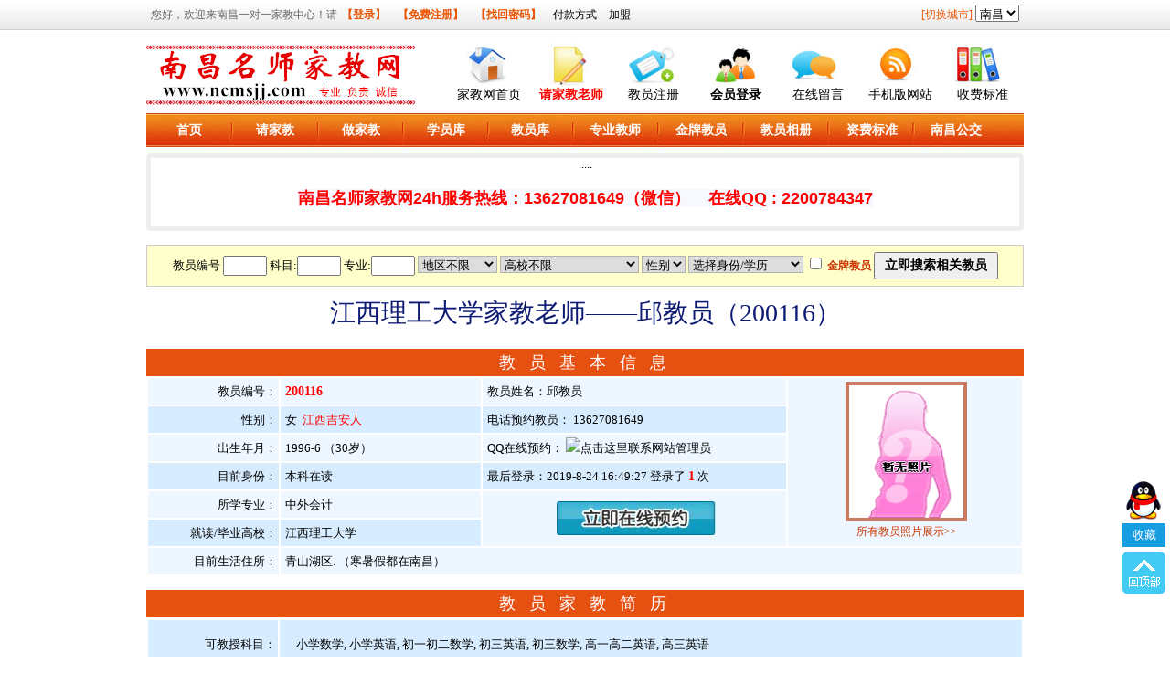

--- FILE ---
content_type: text/html
request_url: http://www.ncmsjj.com/tea_116.html
body_size: 12266
content:


<!DOCTYPE html PUBLIC "-//W3C//DTD XHTML 1.0 Transitional//EN" "http://www.w3.org/TR/xhtml1/DTD/xhtml1-transitional.dtd">
<html xmlns="http://www.w3.org/1999/xhtml">
<head>
<meta http-equiv="Content-Type" content="text/html; charset=gb2312" />
<TITLE>江西理工大学家教, 邱教员,本科在读,所学专业：中外会计 （编号200116）- 【南昌名师家教网】</TITLE>
<META name="description" content="邱教员,江西理工大学中外会计专业。本人性格开朗乐观，守时守信，认真负责 ，耐心温和教导。." />
<META name="keywords" content="南昌家教" />
</HEAD>
<link rel="stylesheet" type="text/css" href="../images/css_2014_zip.css">
<script src="http://img.wzjj8.com/jquery/jquery.min.js"></script><script src="http://img.wzjj8.com/jquery/jquery-ui.min.js"></script><script src="http://img.wzjj8.com/v5/COMM.JS?v=20140615"></script>
<!------------------------------>
<!DOCTYPE html><html><head><meta http-equiv="Content-Type" content="text/html; charset=gb2312" />
<meta name="keywords" content="南昌家教|南昌家教网|南昌家教网站|南昌上门家教|南昌大学生家教|南昌一对一家教|南昌名师家教" /><meta name="description" content="【南昌名师家教网】是南昌家教服务第一品牌【家教微信热线:13627081649】，南昌名师家教网拥有近万名南昌大学、江西师大等名校大学生、研究生和经验丰富在职教师，提供上门一对一家教辅导,免费推荐南昌数理化英各科优秀家教老师。" />

<!--<script language="javascript" type="text/javascript">function uaredirect(f){try{if(document.getElementById("bdmark")!=null){return}var b=false;if(arguments[1]){var e=window.location.host;var a=window.location.href;if(isSubdomain(arguments[1],e)==1){f=f+"/#m/"+a;b=true}else{if(isSubdomain(arguments[1],e)==2){f=f+"/#m/"+a;b=true}else{f=a;b=false}}}else{b=true}if(b){var c=window.location.hash;if(!c.match("fromapp")){if((navigator.userAgent.match(/(iPhone|iPod|Android|ios)/i))){location.replace(f)}}}}catch(d){}}function isSubdomain(c,d){this.getdomain=function(f){var e=f.indexOf("://");if(e>0){var h=f.substr(e+3)}else{var h=f}var g=/^www\./;if(g.test(h)){h=h.substr(4)}return h};if(c==d){return 1}else{var c=this.getdomain(c);var b=this.getdomain(d);if(c==b){return 1}else{c=c.replace(".","\\.");var a=new RegExp("\\."+c+"$");if(b.match(a)){return 2}else{return 0}}}};
uaredirect("/m/");
</script>-->

<meta http-equiv="Cache-Control" content="no-siteapp" />
<link rel="stylesheet" type="text/css" href="../images/css_2014_zip.css">
<script src="../images/jquery.min.js"></script>
<script src="../images/jquery-ui.min.js"></script>
<script src="../images/COMM.JS?v=20140615"></script>

<style type="text/css">
#topbar {
	background-image: url(images/topbar_bg.jpg);
	background-repeat: repeat-x;
	height: 32px;
	width: 100%;
	border-bottom-width: 1px;
	border-bottom-style: solid;
	border-bottom-color: #d2d2d2;
	line-height:32px;
	color:#666;
}
#topbar .body a { margin:0 5px;}
#topbar .body { width:950px; margin:0 auto; font-size:12px;}
.left { float:left;}
.right { float:right;}


#Logo{BACKGROUND:url(../images/logo.png) no-repeat;WIDTH:320px;HEIGHT:75px;BACKGROUND-POSITION:0px 0px;cursor:hand;float:left;margin-top:10px;}
.index_column_1{height:385px;}.index_column_2{height:385px;}#index_RightColumn_2{height:382px;}
#nav{height:40px;width:960px;clear:both; margin:0px auto;}

.Today_News{background-color:#FF0000;padding:0px 1px 0px 1px;color:#fff;}
.STYLE4 {color: #ec5300}
</style>
</head><body><div id="topbar">
        <div class="body">
            <div class="left"> 
                
                您好，欢迎来南昌一对一家教中心！请<a href="http://www.ncmsjj.com/Login.html"  style="color:#ec5300; font-weight:bold">【登录】</a>
				<a href="http://www.ncmsjj.com/2008_Reg.asp" style="color:#ec5300; font-weight:bold">【免费注册】</a> <a href="http://www.ncmsjj.com/getpassword.html" style="color:#ec5300; font-weight:bold">【找回密码】</a>		
<a href="http://www.ncmsjj.com/TeacherBank.html"   title="南昌家教教员付款方式查看" >付款方式</a>
<a href="http://wpa.qq.com/msgrd?v=3&uin=858072203&site=qq&menu=yes" title="欢迎加盟南昌名师家教网旗下家教网站"  rel="nofollow">加盟</a>
</div>					
<div class="right">
<script type="text/javascript">
<!--
function MM_jumpMenu(targ,selObj,restore){ //v3.0
eval(targ+".location='"+selObj.options[selObj.selectedIndex].value+"'");
if (restore) selObj.selectedIndex=0;
}
//-->
</script>
<form action="" method="get"> <label><span class="STYLE4">[切换城市]</span></span></label> <select name="jumpMenu" id="jumpMenu" onChange="MM_jumpMenu('parent',this,0)"><option value="http://www.ncmsjj.com">南昌</option></select> 
	  </form>
          </div>
        </div>
    </div>
<div id="header" >
<div id="TopNavi">
<a href="http://www.ncmsjj.com/index.html" title="南昌名师家教网" ><div id="Logo"></div></a>
<div id="TopDivs">
<div class="TopDiv"><a href="http://www.ncmsjj.com/index.html" title="南昌名师家教网首页"><div align="center" id="home"></div></a>

<div id="TopLink"><a href="http://www.ncmsjj.com/" title="南昌名师家教网首页">家教网首页</a></div></div>
<div class="TopDiv"><a href="http://www.ncmsjj.com/StudentAdd.html" ><div align="center" id="sreg"></div></a>
<div id="TopLink"><a href="http://www.ncmsjj.com/StudentAdd.html" class="bold red">请家教老师</a></div></div>
<div class="TopDiv"><a href="http://www.ncmsjj.com/reg1.html" ><div align="center" id="treg"></div></a>
<div id="TopLink"><a href="http://www.ncmsjj.com/reg1.html">教员注册</a></div></div>

<div class="TopDiv"><a href="http://www.ncmsjj.com/Login.html"><div align="center" id="teacher"></div></a>
<div id="TopLink"><a href="http://www.ncmsjj.com/Login.html" title="南昌名师家教网会员登录" class="bold">会员登录</a></div></div>

<div class="TopDiv"><a href="http://www.ncmsjj.com/Guestbook.html"><div align="center" id="student"></div></a>
<div id="TopLink"><a href="http://www.ncmsjj.com/Guestbook.html" title="学员、教员有问必答">在线留言</a></div></div>
<div class="TopDiv"><a href="http://www.ncmsjj.com/m/"><div align="center" id="mobile"></div></a>
<div id="TopLink"><a href="http://www.ncmsjj.com/m/" title="手机版南昌名师家教网/m/">手机版网站</a></div></div>

<div class="TopDiv"><a href="http://www.ncmsjj.com/Price.html" ><div align="center" id="news"></div></a>
<div id="TopLink"><a href="http://www.ncmsjj.com/Price.html" title="家教资费标准">收费标准</a></div></div>

</div></div>
</div>
<div style="width:960px; margin:auto; background-image:url(images/menu001.jpg); background-repeat:repeat-x; height:40px;">
<table width="960" height="40" border="0">
  <tr>
    <td width="88" align="center"><A href="/index.html"><span style="font-size:14px; color:#FFFFFF; font-weight:bold">首页</span></A></td>
    <td width="91" align="center"><A href="/StudentAdd.html"><span style="font-size:14px; color:#FFFFFF; font-weight:bold">请家教</span></A></td>
    <td width="89" align="center"><A href="/reg1.html"><span style="font-size:14px; color:#FFFFFF; font-weight:bold">做家教</span></A></td>
    <td width="89" align="center"><A href="/Student.html"><span style="font-size:14px; color:#FFFFFF; font-weight:bold">学员库</span></A></td>
    <td width="88" align="center"><A href="/Teacher.html"><span style="font-size:14px; color:#FFFFFF; font-weight:bold">教员库</span></A></td>
    <td width="90" align="center"><A href="/ProTeacher.html"><span style="font-size:14px; color:#FFFFFF; font-weight:bold">专业教师</span></a></td>
    <td width="89" align="center"><A href="/TrustTeacher.html"><span style="font-size:14px; color:#FFFFFF; font-weight:bold">金牌教员</span></a></td>
    <td width="90" align="center"><a href="/T_photo.html"><span style="font-size:14px; color:#FFFFFF; font-weight:bold">教员相册</span></a></td>
    <td width="89" align="center"><A href="/Price.html"><span style="font-size:14px; color:#FFFFFF; font-weight:bold">资费标准</span></a></td>
    <td width="87" align="center"><a href="Map.html"><span style="font-size:14px; color:#FFFFFF; font-weight:bold">南昌公交</span></a></td>
    <td width="24" align="right"><A href="index.asp"></A></td>
  </tr>
</table>
</div>
<!--div align="center"><iframe scrolling="no" src="xjtj.asp" frameborder="0" width="960" height="28"></iframe></div>
<!-------------------------------->
  
<div align="center"><script language="javascript" src="Ad/top_00.asp"></script></div>

<table width="960" border="0" align="center" cellpadding="0" cellspacing="0">
<div id="nygg">
<div align="center" style="margin: 0px auto; background-color: rgb(255, 255, 255);">
	<div align="center" style="margin: 0px auto;">
		<div align="center" style="margin: 0px auto;">
			<div align="center" style="margin: 0px auto;">
				<p style="font: 12px/normal 微软雅黑, Arial, 宋体; margin: 0px; padding: 0px; color: rgb(0, 0, 0); text-transform: none; text-indent: 0px; letter-spacing: normal; word-spacing: 0px; white-space: normal; font-size-adjust: none; font-stretch: normal; webkit-text-stroke-width: 0px;">
					.....</p>
			</div>
		</div>
	</div>
</div>
<p>
	<strong style="color: rgb(255, 0, 0); line-height: 25px; font-family: 微软雅黑, Tahoma, Arial, 宋体; font-size: 18px; background-color: rgb(248, 248, 255);">南昌名师家教网24h服务热线：13627081649（微信）&nbsp;&nbsp;&nbsp; 在线<span new="" style="font-family:;" times="">QQ</span>&nbsp;: 2200784347</strong></p>

</div>

 <tr><td height="10" bgcolor="#FFFFFF"></td></tr>
<tr>
 <td><table width="960" border="0" align="center" cellpadding="0" cellspacing="1" bgcolor="#cccccc"> <tr>
<td valign="middle" background="Images/beijin1.gif">
<table width="100%" height="40" border="0" cellpadding="2" cellspacing="0"><form name="form1" method="GET" action="teacher.asp" target="_blank"><tr>
 <td height="40" valign="middle" bgcolor="#FFFFCC"><div align="center">教员编号
<input name="num" type="text" id="num" size="4">  
科目:<input name="km" type="text" id="km" size="4" title="请填写单科科目名称"> 
专业:<input name="zy" type="text" id="zy" size="4">  

 <select name="skdq"   class="input_text" id="skdq">
 <OPTION   value="" selected>地区不限</OPTION>
 
 <OPTION  value=红谷滩区>红谷滩区</OPTION>
 
 <OPTION  value=青山湖区>青山湖区</OPTION>
 
 <OPTION  value=新建区>新建区</OPTION>
 
 <OPTION  value=南昌县>南昌县</OPTION>
 
 <OPTION  value=东湖区>东湖区</OPTION>
 
 <OPTION  value=西湖区>西湖区</OPTION>
 
 <OPTION  value=高新区>高新区</OPTION>
 
 <OPTION  value=进贤县>进贤县</OPTION>
 
 <OPTION  value=安义县>安义县</OPTION>
 
 <OPTION  value=青云谱区>青云谱区</OPTION>
 
 <OPTION  value=昌北经开区>昌北经开区</OPTION>
 
 <OPTION  value=湾里区>湾里区</OPTION>
   </select>  <select name="xx"   class="input_text" id="xx">
 <OPTION   value="" selected>高校不限</OPTION>
 
 <OPTION  value=南昌大学>南昌大学</OPTION>
 
 <OPTION  value=江西师范大学>江西师范大学</OPTION>
 
 <OPTION  value=江西财经大学>江西财经大学</OPTION>
 
 <OPTION  value=华东交通大学>华东交通大学</OPTION>
 
 <OPTION  value=江西理工大学>江西理工大学</OPTION>
 
 <OPTION  value=江西农业大学>江西农业大学</OPTION>
 
 <OPTION  value=南昌航空大学>南昌航空大学</OPTION>
 
 <OPTION  value=江西中医药大学>江西中医药大学</OPTION>
 
 <OPTION  value=江西科技师范大学>江西科技师范大学</OPTION>
 
 <OPTION  value=南昌师范学院>南昌师范学院</OPTION>
 
 <OPTION  value=南昌工程学院>南昌工程学院</OPTION>
 
 <OPTION  value=南昌理工学院>南昌理工学院</OPTION>
 
 <OPTION  value=江西应用科技学院>江西应用科技学院</OPTION>
 
 <OPTION  value=南昌工学院>南昌工学院</OPTION>
 
 <OPTION  value=东华理工大学>东华理工大学</OPTION>
 
 <OPTION  value=江西经济管理干部学院>江西经济管理干部学院</OPTION>
 
 <OPTION  value=豫章师范学院>豫章师范学院</OPTION>
 
</select>  <select name="sex" class="input_text" id="sex">
 <OPTION  value="" selected>性别</OPTION>
 <OPTION  value=男 >男</OPTION>
 <OPTION  value=女 >女</OPTION>
</select>  <select name="xl"   class="input_text" id="xl">
 <OPTION   value="" selected>选择身份/学历</OPTION>
 
 <OPTION  value=本科在读>本科在读</OPTION>
 
 <OPTION  value=本科大一在读>本科大一在读</OPTION>
 
 <OPTION  value=本科大二在读>本科大二在读</OPTION>
 
 <OPTION  value=本科大三在读>本科大三在读</OPTION>
 
 <OPTION  value=本科大四在读>本科大四在读</OPTION>
 
 <OPTION  value=本科大五在读>本科大五在读</OPTION>
 
 <OPTION  value=本科毕业>本科毕业</OPTION>
 
 <OPTION  value=硕士在读>硕士在读</OPTION>
 
 <OPTION  value=硕士毕业>硕士毕业</OPTION>
 
 <OPTION  value=博士在读>博士在读</OPTION>
 
 <OPTION  value=博士毕业>博士毕业</OPTION>
 
 <OPTION  value=退休幼儿教师>退休幼儿教师</OPTION>
 
 <OPTION  value=在职幼儿教师>在职幼儿教师</OPTION>
 
 <OPTION  value=退休小学教师>退休小学教师</OPTION>
 
 <OPTION  value=在职小学教师>在职小学教师</OPTION>
 
 <OPTION  value=退休初中教师>退休初中教师</OPTION>
 
 <OPTION  value=在职初中教师>在职初中教师</OPTION>
 
 <OPTION  value=退休高中教师>退休高中教师</OPTION>
 
 <OPTION  value=在职高中教师>在职高中教师</OPTION>
 
 <OPTION  value=退休大学教师>退休大学教师</OPTION>
 
 <OPTION  value=在职大学教师>在职大学教师</OPTION>
 
 <OPTION  value=退休培训机构教师>退休培训机构教师</OPTION>
 
 <OPTION  value=在职培训机构教师>在职培训机构教师</OPTION>
 
 <OPTION  value=外籍教师>外籍教师</OPTION>
 
 <OPTION  value=外籍留学生>外籍留学生</OPTION>
 
</select>     <input type="checkbox" name="rz" value="1">  <span class="o_link_9"><b>金牌教员<b/></span>
	  <input type="submit" name="Submit" value=" 立即搜索相关教员 "  style="height:30px; font-size:14px; font-weight:bold;">
</div></td>
 </tr>   </form>
</table>

 </td> </tr>
 </table></td></tr><tr>
 <td height="5" bgcolor="#FFFFFF"></td></tr>

 <tr><td bgcolor="#FFFFFF" align="center">
<h1>江西理工大学家教老师——邱教员（200116）</h1>
</td></tr></table>
<div class="div_br_10"></div>
<table width="960" border="0" align="center" cellpadding="0" cellspacing="0" ><tr>
 <td  bgcolor="#FFFFFF"><table width="960" border=0 align="center" cellPadding=2 cellSpacing=2 class="data_detail">
<TBODY>
<DIV class="tea_h2">教 员 基 本 信 息</DIV>

<TR bgColor=#eef7ff>
<TD width="15%" height=25><DIV align=right>教员编号：</DIV></TD>
<TD width="23%"><span class="red_b_14">200116</span></TD>
	<TD width="35%">
 <div align="left">教员姓名：邱教员 </div></TD>
<TD width="27%" rowspan="6"><div align="center"><img src="Images/nopic_female.gif" width="125" height="145"  border="4" style="border-color:#CB7B61" alt="邱教员.江西理工大学"><br /><A class=o_link_9 href="T_photo.asp" target="_blank">所有教员照片展示&gt;&gt;</A>

 </div></TD></TR>
<TR bgColor=#d7ecff>
<TD height=25><DIV align=right>性别：</DIV></TD>
<TD bgcolor="#d7ecff">女&nbsp;&nbsp;<span class="red">江西吉安人</span></TD>
<TD width="35%" id="Stu_Tea_Contact_td"><div align="left">电话预约教员：
	13627081649</div></TD>
</TR>
<TR bgColor=#eef7ff>
<TD height=25><DIV align=right>出生年月：</DIV></TD>
<TD>1996-6 （30岁）</TD>
<TD id="Stu_Tea_Contact_td"><div align="left">QQ在线预约：
	
	<a target="_blank" href="http://wpa.qq.com/msgrd?v=3&uin=2200784347&site=qq&menu=yes"><img border="0" src="http://wpa.qq.com/pa?p=2:2200784347:44" alt="点击这里联系网站管理员" title="点击这里联系网站管理员"></a>
 
	</div></TD>
</TR>
<TR bgColor=#d7ecff>
<TD height=25><DIV align=right>目前身份：</DIV></TD>
<TD>本科在读</TD>
<TD><div align="left">最后登录：2019-8-24 16:49:27 登录了 <span class="red_b_14">1</span> 次</div></TD>
</TR>
<TR bgColor=#eef7ff>
<TD height=25><DIV align=right>所学专业：</DIV></TD>
<TD>中外会计</TD>
<TD colspan="1" rowspan="2" align="center" bgcolor="#eef7ff" >
<a href="StudentAdd.asp?tid=200116&t_name=邱教员" title="立即在线预约邱教员（200116）">
<img src="Images/book-online-tea.jpg"  alt="立即在线预约邱教员（200116）"  width="174px" height="37px" border="0"  /></a> </TD>

</TR>
<TR bgColor=#d7ecff>
<TD height=25><DIV align=right>就读/毕业高校：</DIV></TD>
<TD>江西理工大学<DIV align=right></DIV></TD>
</TR>
<TR bgColor=#eef7ff>
<TD height=25><DIV align=right>目前生活住所：</DIV></TD>
<TD colSpan=3 bgcolor="#eef7ff">青山湖区. （寒暑假都在南昌）</TD>
</TR>


</TBODY></TABLE></td></tr><tr><td bgcolor="#FFFFFF" height="10" >

</td></tr><tr>
 <td  bgcolor="#FFFFFF"><table width="960" 
border=0 align="center" cellPadding=0 cellSpacing=1 bgColor=#ffffff> <TBODY>
<DIV class="tea_h2">教 员 家 教 简 历</DIV></TBODY></TABLE><table width="960" 
border=0 align="center" cellPadding=2 cellSpacing=2 bgColor=#ffffff  class="data_detail"><TBODY>
<TR bgColor=#d7ecff>
<TD width="128"  height=50><div align="right">可教授科目：</div></TD>
<TD align=left width=761>　小学数学, 小学英语, 初一初二数学, 初三英语, 初三数学, 高一高二英语, 高三英语</TD>
</TR>
<TR bgColor=#eef7ff>
<TD height=50><div align="right">自我描述、特长展示<FONT color=#000000>：</FONT></div></TD>
<TD align=left bgColor=#eef7ff><FONT color=#000000>　本人性格开朗乐观，守时守信，认真负责 ，耐心温和教导。</FONT> &nbsp;&nbsp;(<span class="red">新手上路</span>)</TD>
</TR>
<TR bgColor=#eef7ff>
<TD bgColor=#d7ecff height=50><div align="right">所获证书<FONT color=#000000>：</FONT></div></TD>
<TD align=left bgColor=#d7ecff><FONT color=#000000>　</FONT></TD>
</TR>
<TR bgColor=#d7ecff>
<TD height=50 bgColor=#eef7ff><div align="right"><FONT 
color=#000000>可授课区域描述：</FONT></div></TD>
<TD align=left bgColor=#eef7ff><FONT color=#000000>　红谷滩区, 青山湖区, 昌北经开区</FONT></TD>
</TR>
<TR bgColor=#eef7ff>
<TD bgColor=#d7ecff height=50><div align="right">可授课时间：</div></TD>
<TD align=left bgColor=#d7ecff>　<FONT color=#000000>周六上午, 周六下午, 周日上午, 周日下午</FONT></TD>
</TR>
<TR bgColor=#d7ecff>
<TD bgColor=#eef7ff height=50><div align="right">家教简历：<BR>
 学员评价：<BR>
 教学成果：</div></TD>
<TD align=left bgColor=#eef7ff><FONT color=#000000>　</FONT></TD>
</TR>
<TR bgColor=#eef7ff>
<TD bgColor=#d7ecff height=50><div align="right">薪水要求：</div></TD>
<TD align=left bgColor=#d7ecff>　<FONT color=#000000>小学不低于50，初中不低于55，高中不低于60</FONT> 【<a href='/Price.html' target=_blank style="color:red;">点击这里查看资费参考</a>】</TD>
</TR>

<TR bgColor=#d7ecff>
<TD bgColor=#eef7ff height=50><div align="right">预约这位老师：</div></TD>
<TD align=left bgColor=#eef7ff id="Stu_Tea_Contact_td"><a href="StudentAdd.asp?tid=200116&t_name=邱教员" title="立即在线预约邱教员（200116）">
<img src="Images/book-online-tea.jpg"  alt="在线预约教员_南昌名师家教网"  width="174px" height="37px" border="0"  /></a> 
预约电话: 13627081649
QQ即时预约: <a target="_blank" href="http://wpa.qq.com/msgrd?v=3&uin=2200784347&site=qq&menu=yes"><img border="0" src="http://wpa.qq.com/pa?p=2:2200784347:41" alt="在线即时联系管理员预约此教员" title="在线即时联系管理员预约此教员"></a>
</TD>
</TR>

</table>

 <div class="div_br_10"></div>
 <DIV class="tea_h2">邱教员（200116）在南昌名师家教网的成功接单记录</DIV>

<table width="960" border="0" align="center" cellpadding="2" cellspacing="1" bgcolor="#D6DFF7">

<td colspan="6" align="center" bgcolor="#FFFFF" height="25">邱教员（200116）在南昌名师家教网暂无成功接单记录!</td>





</table>

<div class="div_br_10"></div>

<DIV class="tea_h2">中外会计其它最新教员（<a href="Teacher.asp" target="_blank" style="color:#FFFFFF" >更多教员信息</a>）</DIV>

<table width="960" border="0" align="center" cellpadding="2" cellspacing="1" bgcolor="#D6DFF7">


<td colspan="8" align="center"  height="25">此专业暂无其他教员信息!</td>



</table>


<div class="div_br_10"></div>
<table width="960" border="0" cellpadding="0" cellspacing="1" bgcolor="#cccccc" align="center">
  <tr>
    <td bgcolor="#FFFFFF">
	<div class="div_br_5"></div>
	<TABLE width="935" border=0 align="center" cellPadding=0 cellSpacing=0>

<Tr>
<Td height="25" bgColor=#e65011>
 <DIV align=center><STRONG><SPAN class=white_link_9>南昌名师家教网 <u>推 荐 金 牌 教 员</u>的 相 册</SPAN></STRONG></DIV></TD>
</TR></TABLE>
	<div class="div_br_5"></div>
	<table width="100%" border="0" cellpadding="2" cellspacing="2"> 
	  <tr>  
<td  style="line-height:20px; height:145px;" valign="middle"   onmouseover="this.style.background='#C4F1FF'" onmouseout="this.style.background='#FFF'">
<div align="center">
<a href="T_photo.asp"  target="_blank" title="林教员.华东交通大学 [编号:200123]"><img src="tea_uppic/UploadFiles/13576504010_201736103156964.jpg" width="110" height="121" border="2"  style="border-color:#669999"  alt="林教员.华东交通大学 [编号:200123]" ></a>
<br />
<a href="tea_123.html" style=" color:#0000FF;" title="林教员.华东交通大学 [编号:200123]">林教员.本科大二在</a>
</div>
</td>
  
<td  style="line-height:20px; height:145px;" valign="middle"   onmouseover="this.style.background='#C4F1FF'" onmouseout="this.style.background='#FFF'">
<div align="center">
<a href="T_photo.asp"  target="_blank" title="刘教员.南昌二中 [编号:200343]"><img src="tea_uppic/UploadFiles/13697957687_20177812555621.jpg" width="110" height="121" border="2"  style="border-color:#669999"  alt="刘教员.南昌二中 [编号:200343]" ></a>
<br />
<a href="tea_343.html" style=" color:#0000FF;" title="刘教员.南昌二中 [编号:200343]">刘教员.本科大三在</a>
</div>
</td>
  
<td  style="line-height:20px; height:145px;" valign="middle"   onmouseover="this.style.background='#C4F1FF'" onmouseout="this.style.background='#FFF'">
<div align="center">
<a href="T_photo.asp"  target="_blank" title="李教员.辽宁大学 [编号:20032]"><img src="tea_uppic/UploadFiles/t2_2015112123433299.jpg" width="110" height="121" border="2"  style="border-color:#669999"  alt="李教员.辽宁大学 [编号:20032]" ></a>
<br />
<a href="tea_32.html" style=" color:#0000FF;" title="李教员.辽宁大学 [编号:20032]">李教员.硕士在读</a>
</div>
</td>
  
<td  style="line-height:20px; height:145px;" valign="middle"   onmouseover="this.style.background='#C4F1FF'" onmouseout="this.style.background='#FFF'">
<div align="center">
<a href="T_photo.asp"  target="_blank" title="彭教员.南昌航空大学 [编号:200298]"><img src="tea_uppic/UploadFiles/15797894278_2017617103456614.jpg" width="110" height="121" border="2"  style="border-color:#669999"  alt="彭教员.南昌航空大学 [编号:200298]" ></a>
<br />
<a href="tea_298.html" style=" color:#0000FF;" title="彭教员.南昌航空大学 [编号:200298]">彭教员.硕士在读</a>
</div>
</td>
  
<td  style="line-height:20px; height:145px;" valign="middle"   onmouseover="this.style.background='#C4F1FF'" onmouseout="this.style.background='#FFF'">
<div align="center">
<a href="T_photo.asp"  target="_blank" title="李教员.赣南师范大学 [编号:20068]"><img src="tea_uppic/UploadFiles/李教员_2017226111459158.jpg" width="110" height="121" border="2"  style="border-color:#669999"  alt="李教员.赣南师范大学 [编号:20068]" ></a>
<br />
<a href="tea_68.html" style=" color:#0000FF;" title="李教员.赣南师范大学 [编号:20068]">李教员.在职培训机</a>
</div>
</td>
  
<td  style="line-height:20px; height:145px;" valign="middle"   onmouseover="this.style.background='#C4F1FF'" onmouseout="this.style.background='#FFF'">
<div align="center">
<a href="T_photo.asp"  target="_blank" title="马教员.南昌航空大学 [编号:20052]"><img src="tea_uppic/UploadFiles/820892404_201722318723966.jpg" width="110" height="121" border="2"  style="border-color:#669999"  alt="马教员.南昌航空大学 [编号:20052]" ></a>
<br />
<a href="tea_52.html" style=" color:#0000FF;" title="马教员.南昌航空大学 [编号:20052]">马教员.本科大一在</a>
</div>
</td>
  
<td  style="line-height:20px; height:145px;" valign="middle"   onmouseover="this.style.background='#C4F1FF'" onmouseout="this.style.background='#FFF'">
<div align="center">
<a href="T_photo.asp"  target="_blank" title="柏教员.华东交通大学 [编号:200499]"><img src="tea_uppic/UploadFiles/18146713228_2018325171948211.jpg" width="110" height="121" border="2"  style="border-color:#669999"  alt="柏教员.华东交通大学 [编号:200499]" ></a>
<br />
<a href="tea_499.html" style=" color:#0000FF;" title="柏教员.华东交通大学 [编号:200499]">柏教员.硕士在读</a>
</div>
</td>
</tr>  
    </table>
	<div class="div_br_5"></div>
	</td>
  </tr>
</table> <div class="div_br_10"></div>
  <div align="center">
    <table  class="layout">
      <TR>
        <TD height=50 colspan="2" align=right vAlign=center>
          
          <div align="center">
            <input type="button" name="Submit" style="font-size:16px; font-weight:bold;" onClick="window.opener=null;window.close(); "  value="  关闭这个窗口 ">
          </div></TD>
            </TR>
      <tr >
        <td bgcolor="#FFFFFF" align="center">
          <table cellspacing="1" cellpadding="3" width="960" bgcolor="#cccccc" border="0" align="center">
  <tbody>
    <tr>
      <td bgcolor="#FFFFCC"><table cellspacing="0" cellpadding="0" width="100%" border="0">
        <tbody>
          <tr>
            <td height="22" align="left"><a href="http://www.ncmsjj.com"><font color="red"><b>南昌家教区域：</b></font></a><a href=TeaSortByDid.asp?Did=16 title=红谷滩区家教  target=_blank>红谷滩区</a> <a href=TeaSortByDid.asp?Did=17 title=青山湖区家教  target=_blank>青山湖区</a> <a href=TeaSortByDid.asp?Did=18 title=新建区家教  target=_blank>新建区</a> <a href=TeaSortByDid.asp?Did=19 title=南昌县家教  target=_blank>南昌县</a> <a href=TeaSortByDid.asp?Did=20 title=东湖区家教  target=_blank>东湖区</a> <a href=TeaSortByDid.asp?Did=21 title=西湖区家教  target=_blank>西湖区</a> <a href=TeaSortByDid.asp?Did=22 title=高新区家教  target=_blank>高新区</a> <a href=TeaSortByDid.asp?Did=23 title=进贤县家教  target=_blank>进贤县</a> <a href=TeaSortByDid.asp?Did=24 title=安义县家教  target=_blank>安义县</a> <a href=TeaSortByDid.asp?Did=25 title=青云谱区家教  target=_blank>青云谱区</a> <a href=TeaSortByDid.asp?Did=26 title=昌北经开区家教  target=_blank>昌北经开区</a> <a href=TeaSortByDid.asp?Did=27 title=湾里区家教  target=_blank>湾里区</a> </td>
          </tr>
		  
		  
		    <tr>
            <td height="22" align="left"><a href="http://www.ncmsjj.com"><font color="red"><b>南昌家教学校：</b></font></a><a href=TeaSortByGid.asp?Gid=20 title=南昌大学家教  target=_blank>南昌大学</a> <a href=TeaSortByGid.asp?Gid=21 title=江西师范大学家教  target=_blank>江西师范大学</a> <a href=TeaSortByGid.asp?Gid=22 title=江西财经大学家教  target=_blank>江西财经大学</a> <a href=TeaSortByGid.asp?Gid=23 title=华东交通大学家教  target=_blank>华东交通大学</a> <a href=TeaSortByGid.asp?Gid=24 title=江西理工大学家教  target=_blank>江西理工大学</a> <a href=TeaSortByGid.asp?Gid=25 title=江西农业大学家教  target=_blank>江西农业大学</a> <a href=TeaSortByGid.asp?Gid=26 title=南昌航空大学家教  target=_blank>南昌航空大学</a> <a href=TeaSortByGid.asp?Gid=27 title=江西中医药大学家教  target=_blank>江西中医药大学</a> <a href=TeaSortByGid.asp?Gid=28 title=江西科技师范大学家教  target=_blank>江西科技师范大学</a> <a href=TeaSortByGid.asp?Gid=29 title=南昌师范学院家教  target=_blank>南昌师范学院</a> <a href=TeaSortByGid.asp?Gid=30 title=南昌工程学院家教  target=_blank>南昌工程学院</a> <a href=TeaSortByGid.asp?Gid=31 title=南昌理工学院家教  target=_blank>南昌理工学院</a> <a href=TeaSortByGid.asp?Gid=32 title=江西应用科技学院家教  target=_blank>江西应用科技学院</a> <a href=TeaSortByGid.asp?Gid=33 title=南昌工学院家教  target=_blank>南昌工学院</a> <a href=TeaSortByGid.asp?Gid=34 title=东华理工大学家教  target=_blank>东华理工大学</a> <a href=TeaSortByGid.asp?Gid=35 title=江西经济管理干部学院家教  target=_blank>江西经济管理干部学院</a> <a href=TeaSortByGid.asp?Gid=37 title=豫章师范学院家教  target=_blank>豫章师范学院</a> </td>
          </tr>
		  
          <tr>
            <td height="22" align="left"><a href="http://www.ncmsjj.com"><font color="red"><b>南昌家教科目：</b></font></a><a href="TeaSortByKid.asp?Kid=1" target="_blank">数学</a> <a href="TeaSortByKid.asp?Kid=2" target="_blank">语文</a> <a href="TeaSortByKid.asp?Kid=3" target="_blank">物理</a> <a href="TeaSortByKid.asp?Kid=4" target="_blank">化学</a> <a href="TeaSortByKid.asp?Kid=5" target="_blank">英语</a> <a href="TeaSortByKid.asp?Kid=6" target="_blank">历史</a> <a href="TeaSortByKid.asp?Kid=7" target="_blank">地理</a> <a href="TeaSortByKid.asp?Kid=8" target="_blank">政治</a> <a href="TeaSortByKid.asp?Kid=9" target="_blank">钢琴</a> <a href="TeaSortByKid.asp?Kid=10" target="_blank">美术</a> <a href="TeaSortByKid.asp?Kid=11" target="_blank">书法</a> <a href="TeaSortByKid.asp?Kid=12" target="_blank">网球</a> <a href="TeaSortByKid.asp?Kid=13" target="_blank">日语</a> <a href="TeaSortByKid.asp?Kid=14" target="_blank">托福</a> <a href="TeaSortByKid.asp?Kid=15" target="_blank">雅思</a> <a href="TeaSortByKid.asp?Kid=16" target="_blank">计算机</a> <a href="TeaSortByKid.asp?Kid=17" target="_blank">韩语</a> <a href="TeaSortByKid.asp?Kid=18" target="_blank">奥数</a> <a href="TeaSortByKid.asp?Kid=19" target="_blank">吉他</a> <a href="TeaSortByKid.asp?Kid=20" target="_blank">围棋</a> <a href="TeaSortByKid.asp?Kid=21" target="_blank">英语口语</a> <a href="TeaSortByKid.asp?Kid=22" target="_blank">法语</a> <a href="TeaSortByKid.asp?Kid=23" target="_blank">德语</a> <a href="TeaSortByKid.asp?Kid=24" target="_blank">成人</a> <a href="TeaSortByKid.asp?Kid=25" target="_blank">外教</a> <a href="TeaSortByKid.asp?Kid=26" target="_blank">幼儿</a> </td>
          </tr>
        </tbody>
      </table></td>
    </tr>
  </tbody>
</table>        </td>
  </tr> 
    </table>
  </div><div id="CopyRightLink"  style="border-radius: 5px;">
<a href="http://www.ncmsjj.com/about.html">网站简介</a> - 
<a href="http://www.ncmsjj.com/Guestbook.html">在线留言</a> - 
<a href="http://www.ncmsjj.com/T_photo.asp">教员图库</a> - 
<a href="http://www.ncmsjj.com/m/"  title="手机版南昌家教http://www.ncmsjj.com/M/">触屏版</a> - 
<a href="http://www.ncmsjj.com/TeacherBank.html">付款方式</a> - 
<a href="http://www.ncmsjj.com/Price.html">收费标准</a> - 
<a href="http://www.ncmsjj.com/Contact.html">联系我们</a> - 
<a href="http://www.ncmsjj.com/NewsListMore.asp">教育资讯</a> - 
<a href="http://wpa.qq.com/msgrd?v=3&uin=2200784347&site=qq&menu=yes" title="欢迎加盟（租用）南昌名师家教网旗下家教网站"  rel="nofollow">加盟我们</a> 
</div>
<script>
$(function() {
	$(".scrollLoading").scrollLoading();	
});</script>
<div id="Footer">
南昌名师家教网搜索关键词是：
      南昌家教  南昌家教网  南昌家教中心  南昌一对一家教  南昌上门家教  南昌免费家教服务  南昌大学生家教  南昌名师家教
          
          
      <br />
国家工信部备案许可证：<a href="https://beian.miit.gov.cn">赣ICP备16001049号-2</a>
 <br />
          
          
          
          
          
          
          
          
          
          
          
          
          
          
          
          
          
          
          
          
          
          
          
          
          南昌名师家教网——联系电话：13627081649 ——联系QQ：2200784347  —— 请记住我们的唯一网址：<a href="http://www.ncmsjj.com" id="website_url" title="南昌名师家教网">http://www.ncmsjj.com</a><br />
</div>
                        </td>
                    </tr>
             
                </tbody>
            </table><div align="center" style="margin-bottom: 115px; ">
             Copyright 2007-2014 
<a href='http://www.ncmsjj.com/Go.asp?URL=http://www.ncmsjj.com' title='本网站系南昌名师家教网旗下网站' rel="nofollow">加盟南昌名师家教网</a> 版权所有
All rights reserved  国家工信部备案许可证：

        </div>
    </div></div>

<script language="javascript" type="text/javascript">
function AddFavorite(sURL, sTitle){try{window.external.addFavorite(sURL, sTitle)}catch (e){try{window.sidebar.addPanel(sTitle, sURL, "")}catch (e){alert("抱歉，浏览器不支持此功能，\n\n请使用【Ctrl+D】进行添加！")}}}
function setmodel(value, id, siteid, q) {$("#typeid").val(value);$("#search a").removeClass();id.addClass('on');if(q!=null && q!=''){window.location='?m=search&c=index&a=init&siteid='+siteid+'&typeid='+value+'&q='+q}}
$(function(){
//返回顶部

$("#header").after("<div class='fixediv floater2'><div id='QQkf'><dl><dt>非常感谢您关注南昌名师家教网</dt><dd>QQ在线客服: <a target='_blank' href='http://wpa.qq.com/msgrd?v=3&uin=2200784347&site=qq&menu=yes'><img border='0' src='http://pub.idqqimg.com/wpa/images/counseling_style_52.png' alt='点击这里给我发消息' title='点击这里给我发消息'/></a></dd><dd>教员专用QQ 群：522854778</dd><dd>家教热线: 13627081649&nbsp;13627081649</dd><dd>微信公众账号: </dd></dl></div><a href='javascript:void(0)' id='ShouCang'>收藏</a><a href='javascript:void(0)' id='gotop'></a></div>");


$('#gotop').live('click',function(){$('html,body').animate({scrollTop: '0px'}, 500);return false;});
$("#ShouCang,#nav .end a").live('click',function(){AddFavorite(location.href,$('title').text());});
$("#QQkf,.Qqun_url1 img").mouseenter(function(){$("#QQkf").attr("class","open");$("#QQkf dl").dequeue();$("#QQkf dl").show();$("#QQkf dl").css({"width":"0","height":"0"});$("#QQkf dl").animate({width:'300px',height:'175px'});});
$("#QQkf,.Qqun_url1 img").mouseleave(function(){$("#QQkf").attr("class","");$("#QQkf dl").dequeue();$("#QQkf dl").css({"width":"0","height":"0"});$("#QQkf dl").hide();});
$(".fixediv").floatadv();
if(CName){CNAME(CName)}
});
var CName=false;
var ShowCountSrc=false;//内容页统计网址
jQuery.fn.floatadv = function(loaded) {
	var obj = this;
	body_height = parseInt($(window).height());
	block_height = parseInt(obj.height());
	
	top_position = parseInt((body_height/2) - (block_height/2) + $(window).scrollTop());
	if (body_height<block_height) { top_position = 0 + $(window).scrollTop(); };
	
	if(!loaded) {
		obj.css({'position': 'absolute'});
		obj.css({ 'top': top_position });
		$(window).bind('resize', function() { 
			obj.floatadv(!loaded);
		});
		$(window).bind('scroll', function() { 
			obj.floatadv(!loaded);
		});
	} else {
		obj.stop();
		obj.css({'position': 'absolute'});
		obj.animate({ 'top': top_position },400,'linear');
	}
}
</script>

<style type="text/css">
<!--
.STYLE1 {color: #FF0000}
-->
#BottomNav {
background: #faa856;
z-index: 999;
position: fixed;
bottom: 0;
left: 0;
width: 100%;
_position: absolute;
_top: expression(documentElement.scrollTop + documentElement.clientHeight-this.offsetHeight);
overflow: visible;}
</style>